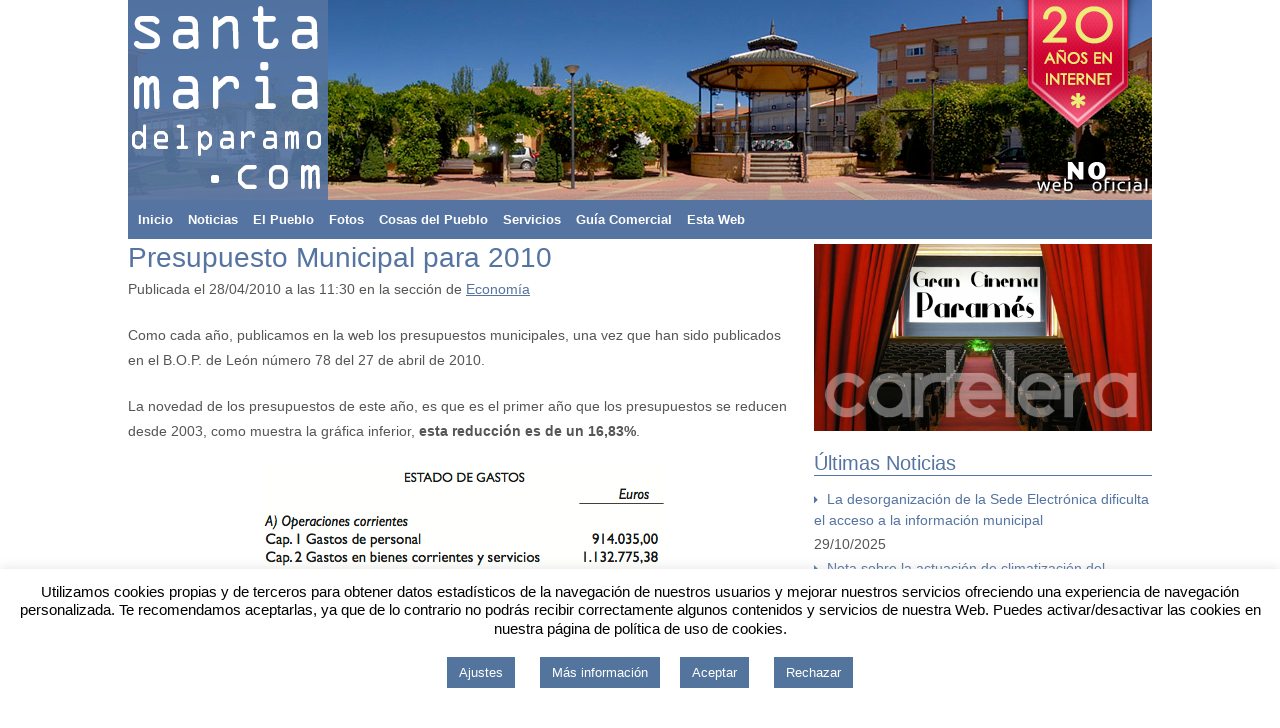

--- FILE ---
content_type: text/css
request_url: https://www.santamariadelparamo.com/wp-content/themes/smdp05/css/grid.css?ver=6.8.3
body_size: 257
content:
/*
* Stylesheet for grid system used by smdp05.
*/
.row,
.row-half-margin,
.row-no-margin {
	clear: both;
	margin: 0px;
	padding: 0;
}
.row-no-margin {
	margin-bottom: 0;
}
.row-half-margin {
	margin-bottom: 20px;
}
.section:before {
	content: "";
	display: table;
}
.section:after {
	clear: both;
	content: "";
	display: table;
}
.col {
	display: block;
	float: left;
	margin: 0 0 0 2%;
}
.col:first-child {
	margin-left: 0;
}
.grid-12 {
	width: 100%;
}
.grid-11 {
	width: 91.25%;
}
.grid-10 {
	width: 82.5%;
}
.grid-9 {
	width: 73.75%;
}
.grid-8 {
	width: 65%;
}
.grid-7 {
	width: 56.25%;
}
.grid-6 {
	width: 47.5%;
}
.grid-5 {
	width: 38.75%;
}
.grid-4 {
	width: 33%;
}
.grid-3 {
	width: 21.25%;
}
.grid-2 {
	width: 12.5%;
}
.grid-1 {
	width: 3.75%;
}
@media only screen and (max-width: 782px) {
	.row {
		clear: both;
		margin: 0;
		padding: 0;
	}
	.row-half-margin {
		margin-bottom: 10px;
	}
	.col {
		margin: 0 0 10px;
	}
	.grid-1,
	.grid-2,
	.grid-3,
	.grid-4,
	.grid-5,
	.grid-6,
	.grid-7,
	.grid-8,
	.grid-9,
	.grid-10,
	.grid-11,
	.grid-12 {
		display: block;
		width: 100%;
	}
}

--- FILE ---
content_type: text/css
request_url: https://www.santamariadelparamo.com/wp-content/themes/smdp05/style.css?ver=6.8.3
body_size: 4706
content:
/* !
Theme Name: 		smdp05
Theme URI: 			http://santamariadelparamo.com
Author: 			SF
Description:		A general-purpose starter theme developed for those who enjoy tweaking their themes to meet their own requirements.
Version:			1.2
License:			GNU General Public License v2 or later
License URI:		http://www.gnu.org/licenses/gpl-2.0.html
Text Domain:		smdp05
Tags:				gray, white, light, right-sidebar, fixed-layout, responsive-layout, custom-background, custom-header, custom-menu, featured-image-header, featured-images, flexible-header, full-width-template, post-formats, sticky-post, threaded-comments, translation-ready

Please see README.md for further details.

smdp05 also makes use of CSS in 'css/reset.css' and 'css/grid.css.

*/
html {
  font-size: 62.5%; }

body {
  color: #565656;
  font-family: 'Helvetica Neue', Helvetica, Arial, sans serif;
  font-size: 1.4em;
  background: white; }

h1 {
  font-size: 2em;
  line-height: 1em;
  margin-bottom: 1em; }

h2 {
  font-size: 1.5em;
  line-height: 1.2em;
  margin-bottom: 1.2em; }

h3 {
  font-size: 1.4em;
  line-height: 1.3em;
  margin-bottom: 1.3em; }

h4 {
  font-size: 1.3em;
  line-height: 1.4em;
  margin-bottom: 1.4em; }

h5 {
  font-size: 1.2em;
  line-height: 1.5em;
  margin-bottom: 1.5em; }

h6 {
  font-size: 1em;
  line-height: 1.5em;
  margin-bottom: 1.5em; }

p {
  line-height: 1.8em;
  margin-bottom: 1.5em; }

a {
  text-decoration: none; }

a:link,
a:visited {
  color: #5574a1; }

a:hover,
a:focus,
a:active {
  color: #5574a1; }


/*Add*/




/*End Add*/

.external:before {
  content: "\f442";
  display: inline-block;
  -webkit-font-smoothing: antialiased;
  font: normal 16px "Genericons";
  padding: 0;
  vertical-align: top; }

.content-summary a:link,
.content-summary a:visited,
.content-full a:link,
.content-full a:visited {
  text-decoration: underline; }

.content-summary a:hover,
.content-summary a:focus,
.content-summary a:active,
.content-full a:hover,
.content-full a:focus,
.content-full a:active {
  text-decoration: none; }

body img {
  display: block;
  max-width: 100%;
  height: auto; }

.site-wrapper {
  width: 95%;
  max-width: 1024px;
  margin: 0px auto;
  overflow: hidden; }

.site-footer {
  padding: 8px 15px;
  text-align: center;
  background: #5574a1;
  color: white;
  font-size: 90%; }

.hentry {
  margin-bottom: 0px;
  padding-bottom: 5px;
  border-bottom: 0px dotted #aaa; }

.menu-toggle {
  display: none;
  cursor: pointer;
  width: 100%;
  text-align: left;
  text-transform: uppercase;
  margin: 0 0 0 0;
  padding: 5px 0 5px 5px;
  font-size:1.2em;
  background: #5574a1;
  color: white; }

.menu-toggle:before {
  content: "\f419";
  display: inline-block;
  -webkit-font-smoothing: antialiased;
  font: normal 16px "Genericons";
  padding: 0 8px 0 0;
  vertical-align: top; }

.main-navigation{
  width:100%;
  background: #5574a1;
  margin: 0 0 5px 0;
 }

.main-navigation ul {
  margin: 0;
  padding: 0;
  background: #5574a1;
 z-index: 100000;

 }
.main-navigation ul li {
  list-style-type: none;
  display: inline-block;
  margin: 0;
  padding: 0;

  float: left;
  background: #5574a1;
  color: white; }

.main-navigation ul li a {
  display: block;
  text-decoration: none;
  padding: 10px 5px 10px 10px;
  margin: 0;
  border-right: 0px solid white;
  border-bottom: 0px solid white;
  background: #5574a1;
  color: white;
  font-size: 95%; 
font-weight: bold

}
.main-navigation ul li:hover > a {
  text-shadow: 0 1px 1px #181818;
  color: white;
  background: #5a6173;

 }
.main-navigation ul li ul {
  position: absolute;
  display: none;
  width: 230px; 

}
.main-navigation ul li:hover ul {
  display: block; }
.main-navigation ul li ul li {
  display: block;
  position: relative;
  float: none; 
}
.main-navigation ul li ul li a {
  padding: 10px 15px;
  background: #5574a1;
  color: white; }
.main-navigation ul li:hover ul ul {
  display: none; }
.main-navigation ul li ul li:hover > ul {
  display: block; }
.main-navigation ul li ul li ul {
  display: none;
  position: absolute;
  top: 0;
  left: 230px;
  width: 230px;
  margin: 0;
  float: none;
  background: #5574a1;
  color: white; }
.main-navigation .current_page_item > a,
.main-navigation .current_page_ancestor > a,
.main-navigation .current_page_parent > a,
.main-navigation .current-menu-item > a,
.main-navigation .current-menu-ancestor > a,
.main-navigation .current-menu-parent > a {
  text-shadow: 0 1px 1px #181818;
  background: #5574a1;
  color: white; }

.top-menu ul {
  list-style: none;
  float: right;
  margin: 0 0 2px 0;
  padding: 0; }
.top-menu a {
  display: block;
  margin: 0 0 0 10px; }
.top-menu a:visited {
  margin: 0 10px 0 0;
  color: #5574a1; }
.top-menu li a:hover,
.top-menu li a:focus,
.top-menu li a:active {
  color: #5574a1; }
.top-menu li {
  float: left;
  position: relative;
  margin: 0;
  padding: 0; }
.top-menu li a:before {
  display: inline-block;
  padding: 0;
  font-family: 'Genericons';
  color: #fffff; 
  vertical-align: top;
  font-size: 12px;
  -webkit-font-smoothing: antialiased; }
.top-menu li a[href*="wordpress.org"]::before,
.top-menu li a[href*="wordpress.com"]::before {
  content: '\f205'; }
.top-menu li a[href*="facebook.com"]::before {
  content: '\f203'; }
.top-menu li a[href*="twitter.com"]::before {
  content: '\f202'; }
.top-menu li a[href*="dribbble.com"]::before {
  content: '\f201'; }
.top-menu li a[href*="plus.google.com"]::before {
  content: '\f218'; }
.top-menu li a[href*="pinterest.com"]::before {
  content: '\f210'; }
.top-menu li a[href*="github.com"]::before {
  content: '\f200'; }
.top-menu li a[href*="tumblr.com"]::before {
  content: '\f214'; }
.top-menu li a[href*="youtube.com"]::before {
  content: '\f213'; }
.top-menu li a[href*="flickr.com"]::before {
  content: '\f211'; }
.top-menu li a[href*="vimeo.com"]::before {
  content: '\f212'; }
.top-menu li a[href*="instagram.com"]::before {
  content: '\f215'; }
.top-menu li a[href*="codepen.io"]::before {
  content: '\f216'; }


/*Social Menu*/
.social-menu ul {
  list-style: none;
  float: right;
  margin: 0 0 0 0;
  padding: 0; }
.social-menu a {
  display: block;
  margin: 0 0 0 5px; }
.social-menu a:visited {
  margin: 0 0 0 0;
  color: #ffffff; }
.social-menu li a:hover,
.social-menu li a:focus,
.social-menu li a:active {
  color: #000000; }
.social-menu li {
  float: right;
  position: relative;
  margin: 0;
  padding: 0; }
.social-menu li a:before {
  display: inline-block;
  padding: 0;
  font-family: 'Genericons';
  color: #ffffff; 
  vertical-align: top;
  font-size: 15px;
  -webkit-font-smoothing: antialiased; }
.social-menu li a[href*="wordpress.org"]::before,
.social-menu li a[href*="wordpress.com"]::before {
  content: '\f205'; }
.social-menu li a[href*="facebook.com"]::before {
  content: '\f203'; }
.social-menu li a[href*="twitter.com"]::before {
  content: '\f202'; }
.social-menu li a[href*="dribbble.com"]::before {
  content: '\f201'; }
.social-menu li a[href*="plus.google.com"]::before {
  content: '\f218'; }
.social-menu li a[href*="pinterest.com"]::before {
  content: '\f210'; }
.social-menu li a[href*="github.com"]::before {
  content: '\f200'; }
.social-menu li a[href*="tumblr.com"]::before {
  content: '\f214'; }
.social-menu li a[href*="youtube.com"]::before {
  content: '\f213'; }
.social-menu li a[href*="flickr.com"]::before {
  content: '\f211'; }
.social-menu li a[href*="vimeo.com"]::before {
  content: '\f212'; }
.social-menu li a[href*="instagram.com"]::before {
  content: '\f215'; }
.social-menu li a[href*="codepen.io"]::before {
  content: '\f216'; }

/*end social menu*/


#wpadminbar {
  min-height: 32px; }

#site-header {
  position: relative;
  z-index: 3; }

.site-header {
  max-width: 1024px;
  position: relative;
  width: 100%;
  z-index: 4;
  background: #5574a1;
  color: white; }

.header-main {
  min-height: 48px;
  padding: 0 10px 0 0;
  line-height: 0; }

.site-title {
  float: left;
  font-weight: 400;
  line-height: 48px;
  margin: 0;
  padding: 0 0 0 10px; }
  .site-title a {
    color: white; }

.site-description {
  display: inline-block;
  font-weight: normal;
  margin: 0;
  padding-left: 10px;
  margin-top: 17px;
  font-size: 1em;
  color: #c6c6c6; }

#site-header img {
  display: block;
  line-height: 0; }

.paginate {
  float: left;
  width: 100%;
  overflow: hidden;
  margin: 0 0 30px 0;
  font-size: 90%; }
  .paginate ul {
    clear: left;
    float: left;
    list-style: none;
    margin: 0;
    padding: 0;
    position: relative;
    left: 50%; }
  .paginate ul li {
    display: block;
    float: left;
    list-style: none;
    margin: 0 1px 1px 0;
    padding: 5px 0;
    position: relative;
    right: 50%; }
  .paginate ul a,
  .paginate ul span {
    padding: 5px 10px;
    margin: 0;
    text-decoration: none;
    text-shadow: 0 1px 1px #181818;
    background: #181818;
    color: white; }
  .paginate ul a:hover {
    text-shadow: 0 1px 1px #181818;
    background: #5574a1;
    color: white; }
  .paginate .current {
    text-shadow: 0 1px 1px #181818;
    background: #5574a1;
    color: white; }

.post-navigation {
  overflow: hidden;
  margin-bottom: 30px;
  clear: both;
  font-size: 120%; }

.nav-previous {
  float: left;
  width: 50%; }

.nav-next {
  float: right;
  text-align: right;
  width: 50%; }

a.more-link {
  font-style: italic;
  display: block;
  margin: 15px 0 0 0; }

.content-header {
  width: 100%;
  margin: 0;
 }

.content-header-bottom {
  width: 100%;
  background: #f1f1f1; }

.content-header h1 {
  padding: 0px;
  margin-bottom: 5px;
  font-size: 2em; 
color: #5574a1;}

.content-header-bottom h1 {
  padding: 10px;
  font-size: 1.5em; }

.content-title {
  line-height: 1.2em;
  font-size: 1.5em; 
}

.content-full,
.content-summary {
  overflow: hidden; }

.info-boxes {
  margin-top: 40px; }

.page-links {
  clear: both;
  font-size: 120%; }

.site-footer p {
margin: 10px 0;
  text-shadow: 0 1px 1px #181818; }
.site-footer a:link,
.site-footer a:visited {
  text-shadow: 0 1px 1px #181818;
  text-decoration: underline;
  color: white; }
.site-footer a:hover,
.site-footer a:focus,
.site-footer a:active {
  text-decoration: none; }

.site-search {
  margin: 0; }

.site-footer .site-search {
  margin: 8px 0 0 0; }

.page-header {
  padding: 10px;
  margin-bottom: 20px;
  background: #e8e8e8; }

.page-title {
  color: #181818; }

p.jetpack-slideshow-noscript {
  margin-bottom: 0; }

.tiled-gallery,
.slideshow-window {
  margin-bottom: 0;
  overflow: hidden; }

.bypostauthor .fn:before {
  content: "\f408";
  display: inline-block;
  -webkit-font-smoothing: antialiased;
  font: normal 12px "Genericons";
  padding: 0 5px 0 0;
  vertical-align: top; }

.reply {
  padding: 10px;
  overflow: hidden;
  text-align: right;
  margin-bottom: 20px;
  background: #f1f1f1; }

.reply a {
  font-style: italic; }

.reply:before {
  content: "";
  display: table;
  clear: both; }

.comment-metadata {
  font-size: 80%; }

.comment-list {
  padding: 0;
  margin: 0; }
  .comment-list .vcard span.says {
    display: none; }
  .comment-list .vcard img.avatar {
    float: left;
    margin-right: 10px;
    padding: 2px;
    background: white; }

.comment-content:before {
  content: "";
  display: table;
  clear: both; }

.comment-awaiting-moderation:before {
  content: "";
  display: table;
  clear: both; }

.comment-awaiting-moderation:after {
  color: #a60000;
  content: "\f408";
  display: inline-block;
  -webkit-font-smoothing: antialiased;
  font: normal 12px "Genericons";
  padding: 0;
  vertical-align: top; }

ol.comment-list li {
  list-style: none;
  margin: 0; }

.comment-meta {
  overflow: hidden;
  padding: 10px;
  background: #f1f1f1; }

.comments-title {
  margin-bottom: 30px; }

.comment-navigation {
  text-align: center;
  margin-bottom: 40px; }

.comment-navigation ul li {
  overflow: hidden;
  margin: 0; }

.comment-navigation a {
  padding: 5px 10px;
  margin: 0;
  text-decoration: none;
  background: #181818;
  color: white; }

.comment-navigation a:hover {
  background: #a60000;
  color: white; }

.comment-navigation .current {
  padding: 5px 10px;
  margin: 0;
  text-decoration: none;
  background: #a60000;
  color: white; }

.comment-respond {
  margin: 40px 0 0 0; }

.comment-content img.wp-smiley {
  border: none;
  margin-bottom: 0;
  margin-top: 0;
  padding: 0; }

.comment-awaiting-moderation {
  padding: 5px 0;
  margin: 0; }

.comment-content {
  padding: 10px;
  background: #f8f8f8; }

span.sticky-post:before,
span.standard-post:before,
span.audio-post:before,
span.aside-post:before,
span.gallery-post:before,
span.image-post:before,
span.quote-post:before,
span.video-post:before {
  display: inline-block;
  -webkit-font-smoothing: antialiased;
  font: normal 24px/1 'Genericons';
  padding: 0 5px 0 0;
  vertical-align: bottom; }

span.sticky-post:before {
  content: '\f308'; }

span.standard-post:before {
  content: '\f100'; }

span.audio-post:before {
  content: '\f109'; }

span.quote-post:before {
  content: '\f106'; }

span.aside-post:before {
  content: '\f101'; }

span.gallery-post:before {
  content: '\f103'; }

span.image-post:before {
  content: '\f102'; }

span.video-post:before {
  content: '\f104'; }

input,
textarea {
  outline: none;
  width: 100%;
  padding: 5px 5px 5px 0px;
  border: 1px solid #5574a1;
  -o-transition: all 5s;
  -webkit-transition: all .5s;
  -moz-transition: all .5s;
  transition: all .5s;
  background: #f8f8f8;
  color: #222; 
  }

input:focus,
textarea:focus {
  background: white; }

input::-webkit-search-decoration,
input::-webkit-search-cancel-button {
  display: none; }

input[name="s"] {
  padding: 3px 5px;
  margin: 0;
  -o-transition: all 5s;
  -webkit-transition: all .5s;
  -moz-transition: all .5s;
  transition: all .5s;
  -webkit-appearance: textfield;
  background: #f8f8f8; }

input[name="s"]:focus {
  background: white; }

input[name="s"]::-webkit-search-decoration {
  -webkit-appearance: none; }

input[name="human_test"] {
  width: 5%;
  margin: 0; }

input[name="author"],
input[name="email"],
input[name="url"] {
  width: 100%;
  margin: 0;
  display: block; }

#subscribe-email input[name="email"] {
  padding: 8px 10px 7px !important; }

label {
    display: block;
    padding-left: 15px;
    text-indent: -15px;
}

input[type="checkbox"]{
    width: 13px;
    height: 13px;
    padding: 0;
    margin:0;
    vertical-align: bottom;
    position: relative;
    top: -1px;
    *overflow: hidden;
}

input[type="radio"]{
    width: 13px;
    height: 13px;
    padding: 0;
    margin:0;
    vertical-align: bottom;
    position: relative;
    top: -3px;
    *overflow: hidden;
}

input[type="submit"] {
  width: 150px;
  margin: 20px 0 30px 0;
  padding: 5px 10px 4px;
  vertical-align: bottom;
  cursor: pointer;
  background: #5574a1;
  color: white; }

input[type="submit"]:hover,
input[type="submit"]:focus,
input[type="submit"]:active {
  text-shadow: 0 1px 1px #181818;
  background: #a60000;
  color: white; }

.required:after {
  clear: both;
  color: #a60000;
  content: "\f408";
  display: inline-block;
  -webkit-font-smoothing: antialiased;
  font: normal 12px "Genericons";
  padding: 0;
  vertical-align: top; }

ul, ol {
  margin: 0 0 20px 30px; }

ul {
  list-style: disc; }

ol {
  list-style: decimal; }

li {
  margin: 0 0 20px 0;
  line-height: 1.5; }

ul li li,
ol li li {
  margin-top: 20px; }

dt {
  font-weight: bold; }

dd {
  margin: 0 1.5em 1.5em; }

.sidebar-widget:last-child {
  margin-bottom: 1px; }

.sidebar-widget {
  margin-bottom: 10px; }

  .sidebar-widget ul {
    list-style: none;
    margin: 0;
    padding: 0; }

  .sidebar-widget ul li {
    margin: 0; 
    display:block;}

  .sidebar-widget ul li a {
    padding: 3px 0;
    display: block;
    text-decoration: none; }

  .sidebar-widget ul li a:hover {
    background: #f8f8f8; }

  .sidebar-widget ul > li a:before {
    content: "\f501";
    display: inline-block;
    -webkit-font-smoothing: antialiased;
    font: normal 8px "Genericons";
    padding: 0 5px 0 0;
    vertical-align: middle; }

  .sidebar-widget ul li:first-child {
    }
  .sidebar-widget ul ul li:first-child,
  .sidebar-widget ul ul ul li:first-child,
  .sidebar-widget ul ul ul ul li:first-child,
  .sidebar-widget ul ul ul ul ul li:first-child {
    border-top: none; 
    display:block;}

.sidebar-widget-title {
  margin-bottom: 10px;
  font-size: 1.4em;
 border-bottom: 1px solid #5574a1;
color: #5574a1;
 }

.recentcomments {
  border-top: none !important; }
  .recentcomments a {
    border: none !important;
    background: transparent !important;
    line-height: 2; }

.footer-widget-area {
  margin: 5px 0 0 0;
  background: #f8f8f8;
  color: #181818; }

.footer-widget-title {
  margin-bottom: 10px; 
color:#5574a1;}

.footer-widget :last-child {
  margin: 0; }

.footer-widget {
  padding: 20px; }
  .footer-widget ul {
    list-style: none;
    margin: 0;
    padding: 0; }
  .footer-widget ul li {
    margin: 0; }
  .footer-widget ul li a {
    padding: 3px 0;
    display: block;
    text-decoration: none;
    color: #181818; }
  .footer-widget ul li a:hover {
    text-decoration: none;
    background: white; }
  .footer-widget ul > li a:before {
    content: "\f501";
    display: inline-block;
    -webkit-font-smoothing: antialiased;
    font: normal 8px "Genericons";
    padding: 0 5px 0 0;
    vertical-align: middle; }

.alignleft {
  float: left;
  margin-right: 1.5em;
  margin-bottom: 1em; }

.alignright {
  float: right;
  margin-left: 1.5em;
  margin-bottom: 1em; }

.aligncenter {
  clear: both;
  display: block;
  margin: 0 auto; }

.page-content img.wp-smiley,
.entry-content img.wp-smiley,
.comment-content img.wp-smiley {
  border: none;
  margin-bottom: 0;
  margin-top: 0;
  padding: 0; }

.gallery {
  margin: 0 auto 18px; }

.gallery .gallery-item {
  float: left;
  margin-top: 0;
  text-align: center;
  width: 33%; }

.gallery-columns-2 .gallery-item {
  width: 50%; }

.gallery-columns-4 .gallery-item {
  width: 25%; }

.gallery img {
  box-shadow: 0px 0px 4px #999;
  border: 1px solid white;
  padding: 8px;
  background: #f2f2f2; }

.gallery img:hover {
  background: white; }

.gallery-columns-2 .attachment-medium {
  max-width: 92%;
  height: auto; }

.gallery-columns-4 .attachment-thumbnail {
  max-width: 84%;
  height: auto; }

.gallery .gallery-caption {
  margin: 0 0 12px;
  text-align: left;
  color: #888;
  font-size: 12px; }

.gallery dl, .gallery dt {
  margin: 0; }

.gallery br + br {
  display: none; }

.wp-caption img {
  display: block;
  max-width: 100% !important;
  height: auto !important; }

.wp-caption .wp-caption-text {
  margin-bottom: 6px;
  position: relative;
  text-align: left; }

#calendar_wrap {
  position: relative;
  padding: 10px;
  width: 100%;
  text-align: center;
  overflow: hidden;
  background: #f8f8f8;
  font-size: 85%; }

#wp-calendar,
table {
  width: 100%;
  padding: 5px;
  margin-bottom: 25px;
  background: white; }

#wp-calendar caption {
  padding: 10px 5px;
  margin: 0 0 10px 0;
  text-align: center;
  background: #b5b5b5;
  clear: both;
  font-size: 120%; }
#wp-calendar td {
  padding: 3px 0;
  text-align: center; }
#wp-calendar th {
  padding: 10px 5px;
  background: #f1f1f1;
  color: #a60000; }

th {
  padding: 10px 5px;
  font-style: normal; }

thead tr th {
  text-align: center; }

tr {
  border: 0px solid #e5e5e5; }

td {
  border-right: 0px solid #e5e5e5;
  padding: 10px 5px; }

td:last-child {
  border-right: none; }

embed,
iframe,
object {
  max-width: 100%;
  width: 100%; }

.twitter-tweet-rendered {
  max-width: 100%; }

.mejs-container .mejs-controls {
  background: #444 !important; }

.mejs-container .mejs-time-rail .mejs-time-loaded,
.mejs-container .mejs-horizontal-volume-slider .mejs-horizontal-volume-current {
  background: #f1f1f1 !important; }

.mejs-container .mejs-controls > div:last-of-type {
  position: relative;
  clear: both;
  float: right;
  top: -31px; }

.mejs-controls .mejs-time-rail .mejs-time-current {
  background: #aaa !important; }

.mejs-controls .mejs-time-rail .mejs-time-total,
.mejs-controls .mejs-horizontal-volume-slider .mejs-horizontal-volume-total {
  background: #777 !important; }

.mejs-controls .mejs-horizontal-volume-slider .mejs-horizontal-volume-total,
.mejs-controls .mejs-horizontal-volume-slider .mejs-horizontal-volume-current {
  margin-top: 5px !important;
  border-radius: 0; }

audio,
canvas,
video {
  display: block;
  z-index: -999; }

.wp-audio-shortcode {
  margin-bottom: 15px;
  z-index: -999; }

iframe {
  display: block;
  max-height: 455px; }

address {
  font-style: italic;
  margin: 0 0 20px; }

blockquote {
  background: url(images/blockquote.png) left top no-repeat;
  padding: 0 0 0 30px; }

cite {
  font-weight: 400;
  text-decoration: underline; }

del, strike, s {
  text-decoration: line-through; }

em, q {
  font-style: italic; }

pre,
.chat-font {
  line-height: 20px;
  margin-bottom: 20px;
  overflow: auto;
  padding: 9px;
  font: .9em Monaco, monospace, Courier, "Courier New"; }

q:before, q:after {
  content: '"'; }

strong {
  font-weight: 700; }

sub {
  position: relative;
  top: 4px;
  font-size: 80%;
  vertical-align: baseline; }

sup {
  bottom: 4px;
  font-size: 80%;
  position: relative;
  vertical-align: baseline; }

.small,
small {
  font-size: 80%; }

pre code {
  font-size: 1em; }

code {
  font: .9em Monaco, monospace, Courier, "Courier New"; }

hr {
  border: 0;
  height: 1px;
  background-image: -webkit-linear-gradient(left, rgba(0, 0, 0, 0), rgba(0, 0, 0, 0.75), rgba(0, 0, 0, 0));
  background-image: -moz-linear-gradient(left, rgba(0, 0, 0, 0), rgba(0, 0, 0, 0.75), rgba(0, 0, 0, 0));
  background-image: -ms-linear-gradient(left, rgba(0, 0, 0, 0), rgba(0, 0, 0, 0.75), rgba(0, 0, 0, 0));
  background-image: -o-linear-gradient(left, rgba(0, 0, 0, 0), rgba(0, 0, 0, 0.75), rgba(0, 0, 0, 0)); }

table {
  border-collapse: collapse;
  border: 0px solid #ddd;
  border-top: none;
  width: 100%;
  margin-bottom: 15px; }

table caption {
  text-align: left; }

table th {
  text-align: left;
  border-bottom: 0px solid #ddd;
  background: #f8f8f8; }

table th, table td {
  border: 0px solid #ddd;
  border-bottom: none;
  padding: 3px 5px; }

.screen-reader-text {
  clip: rect(1px, 1px, 1px, 1px);
  position: absolute; }

.screen-reader-text:hover,
.screen-reader-text:focus,
.screen-reader-text:active {
  clip: auto;
  color: white;
  display: block;
  height: auto;
  left: 5px;
  line-height: normal;
  padding: 15px 23px 14px;
  text-decoration: none;
  top: 5px;
  width: auto;
  z-index: 100000;
  background: #a60000; }

.sd-block {
  padding: 15px 0; }

.button {
  display: inline-block;
  overflow: hidden;
  font-size: 90%; }

a.button:link,
a.button:visited {
  margin: 0 1px 1px 0;
  padding: 5px 10px;
  text-decoration: none;
  background: #181818;
  color: white; }

a.button:hover,
a.button:focus,
a.button:active {
  background: #a60000;
  color: white;
  text-decoration: none;
  background: #a60000;
  color: white; }

@media only screen and (max-width: 782px) {
  .menu-toggle,
  .main-navigation.toggled .nav-menu {
    display: block; }

  .main-navigation ul {
    display: none; }

  .main-navigation {
    margin: 0 0 4px 0; }
    .main-navigation ul {
      display: none;
      margin: 0; }
    .main-navigation ul li {
      list-style: none;
      display: block;
      width: 100%;
      background: #f1f1f1;
      color: #181818; }
    .main-navigation ul li:last-child {
      border-bottom: none; }
    .main-navigation ul li a,
    .main-navigation ul li ul li a,
    .main-navigation ul li ul li ul li a {
      background: #f1f1f1;
      color: #181818;
      text-shadow: none; }
    .main-navigation ul li a:hover,
    .main-navigation ul li ul li a:hover,
    .main-navigation ul li ul li ul li a:hover {
      background: #f8f8f8;
      color: #181818;
      text-shadow: none; }
    .main-navigation ul li:hover > a {
      background: #f8f8f8;
      color: #181818;
      text-shadow: none; }
    .main-navigation ul > li a:before {
      content: "\f501";
      display: inline-block;
      -webkit-font-smoothing: antialiased;
      font: normal 8px "Genericons";
      padding: 0 5px 0 0;
      vertical-align: middle; }
    .main-navigation ul li ul {
      padding-left: 20px;
      position: relative;
      display: block;
      width: 100%;
      background: #f1f1f1;
      color: #181818; }
    .main-navigation ul li ul li ul {
      display: block;
      position: relative;
      top: 0;
      left: 0;
      width: 100%;
      background: #f1f1f1;
      color: #181818; }
    .main-navigation ul li:hover ul ul {
      display: block; }
    .main-navigation .current_page_item > a,
    .main-navigation .current_page_ancestor > a,
    .main-navigation .current-menu-item > a,
    .main-navigation .current-menu-ancestor > a,
    .main-navigation .current_page_parent > a,
    .main-navigation .current-menu-parent > a {
      background: #f1f1f1;
      color: #181818;
      text-shadow: none; }

  .top-menu ul {
    float: right; }
  .top-menu a:link,
  .top-menu li a:link,
  .top-menu li a:visited {
    color: #a60000; }
  .top-menu li a:hover,
  .top-menu li a:focus,
  .top-menu li a:active {
    color: #181818; }

  .footer-widget {
    padding: 0; }

  .site-footer p {
    margin: 10px 0 0 0; }

  .site-description {
    display: block;
    padding-left: 10px;
    clear: both;
    width: 100%;
    line-height: 1;
    color: #c6c6c6; }

  .footer-widget-area {
    margin: 0;
    background: #f8f8f8;
    color: #181818; } }


--- FILE ---
content_type: text/css
request_url: https://www.santamariadelparamo.com/wp-content/plugins/paid-business-listings-pro/css/pbl-sc.css
body_size: 381
content:
#pbl-form-wrapper { width:100%; margin-bottom: 4px; text-align: left;}
#pbl-form-wrapper table {width: 100%; border: 0px;}
#pbl-form-wrapper table tr {width: 100%; border: 0px;}
#pbl-form-wrapper table td {vertical-align: top; font-size: 12px; padding: 4px; border: 0px;}
#pbl-form-wrapper table td.label {float: left; width: 40%; font-weight: bold; text-align: right;}
#pbl-form-wrapper table td.input {float: right; width: 50%; }
#pbl-form-wrapper table td.input input[type="text"] {width: 100%}
#pbl-form-wrapper table td.input textarea {width: 100%; height: 75px;}
#pbl-form-wrapper table td.submit {text-align: center;}
#pbl-form-wrapper table td.submit input {font-size: 12px; font-weight: bold;}
#pbl-form-wrapper table td.formnote {text-align: center; font-size: 10px; font-style: italic;}

#pbl-form-wrapper table td.err {text-align: left;}
#pbl-form-wrapper table td.err p {color: #CC0000; padding: 0px; font-weight: bold;}
#pbl-form-wrapper table td.err ul {margin-left: 30px; margin-top: 0px; list-style: disc;}
#pbl-form-wrapper table td.err li {color: #CC0000; font-style: italic;}

#pbl-listing-wrapper {float: left; width:100%; margin: 4px 0px; padding-bottom: 4px;}
#pbl-listing-wrapper .pbl-logo {float: left; width: 20%;}
#pbl-listing-wrapper .pbl-logo img {width:100%;}
#pbl-listing-wrapper .pbl-content {float: right; width: 78%;}
#pbl-listing-wrapper .pbl-content a {text-decoration: none;}
#pbl-listing-wrapper .pbl-content .listing-title {width: 100%; font-size: 14px; font-weight: bold;}
#pbl-listing-wrapper .pbl-content .listing-description {width: 100%; font-size: 12px; line-height: 14px; margin-bottom: 3px; margin-top: 3px;}
#pbl-listing-wrapper .pbl-content .listing-contact-left {float: left; width: 50%; font-size: 12px; line-height: 14px;}
#pbl-listing-wrapper .pbl-content .listing-contact-right {float: right; width: 50%; font-size: 12px; line-height: 14px;}
#pbl-listing-wrapper .pbl-content .listing-contact-bottom {float: left; width: 100%; font-size: 12px;}

ul.pbl-catlinks {list-style: none; margin-left: 0px; padding-left: 0px; margin-top: 10px; margin-bottom: 10px; width: 100%; float: left;}
ul.pbl-catlinks li {list-style: none; float: left; margin-left: 0px; padding-left: 0px; padding-right: 10px; font-weight: bold;}